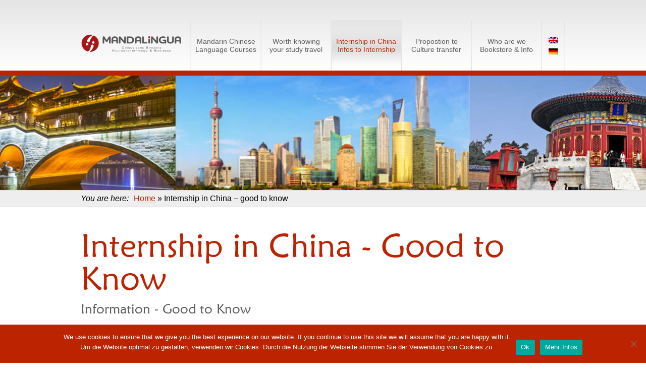

--- FILE ---
content_type: text/html; charset=UTF-8
request_url: https://mandalingua.com/en/good-to-know/
body_size: 10522
content:
<!doctype html>
<!-- paulirish.com/2008/conditional-stylesheets-vs-css-hacks-answer-neither/ -->
<!--[if lt IE 7]> <html class="no-js lt-ie9 lt-ie8 lt-ie7" lang="en-GB"> <![endif]-->
<!--[if IE 7]>    <html class="no-js lt-ie9 lt-ie8" lang="en-GB"> <![endif]-->
<!--[if IE 8]>    <html class="no-js lt-ie9" lang="en-GB"> <![endif]-->
<!-- Consider adding a manifest.appcache: h5bp.com/d/Offline -->
<!--[if gt IE 8]><!--> <html class="no-js" lang="en-GB"> <!--<![endif]-->
<head>
<meta charset="UTF-8" />
<!-- Always force latest IE rendering engine (even in intranet) & Chrome Frame -->
<meta http-equiv="X-UA-Compatible" content="IE=edge,chrome=1">
<title>All infos &amp; facts for your internship in China » Check out now</title>
<meta http-equiv="cleartype" content="on">
<meta name="HandheldFriendly" content="True">
<meta name="MobileOptimized" content="320">
<meta name="viewport" content="width=device-width, initial-scale=1">
<link rel="profile" href="http://gmpg.org/xfn/11" />
<link rel="pingback" href="https://mandalingua.com/xmlrpc.php" />
<link rel="icon" type="image/x-icon" href="https://mandalingua.com/wp-content/themes/mandalingua_/images/favicon.ico" />
<link rel="shortcut icon" type="image/x-icon" href="https://mandalingua.com/wp-content/themes/mandalingua_/images/favicon.ico" />
<meta name='robots' content='index, follow, max-image-preview:large, max-snippet:-1, max-video-preview:-1' />

	<!-- This site is optimized with the Yoast SEO plugin v26.7 - https://yoast.com/wordpress/plugins/seo/ -->
	<title>All infos &amp; facts for your internship in China » Check out now</title>
	<meta name="description" content="Why apply for an internship in China? How to get a visa in China ► Here you can find out all the best for your internship in China. ► Just click here!" />
	<link rel="canonical" href="https://mandalingua.com/en/good-to-know/" />
	<meta property="og:locale" content="en_GB" />
	<meta property="og:type" content="article" />
	<meta property="og:title" content="All infos &amp; facts for your internship in China » Check out now" />
	<meta property="og:description" content="Why apply for an internship in China? How to get a visa in China ► Here you can find out all the best for your internship in China. ► Just click here!" />
	<meta property="og:url" content="https://mandalingua.com/en/good-to-know/" />
	<meta property="og:site_name" content="MandaLingua" />
	<meta property="article:modified_time" content="2018-07-12T14:55:28+00:00" />
	<meta property="og:image" content="https://mandalingua.com/wp-content/uploads/china-cities-1.jpg" />
	<meta property="og:image:width" content="1800" />
	<meta property="og:image:height" content="270" />
	<meta property="og:image:type" content="image/jpeg" />
	<script type="application/ld+json" class="yoast-schema-graph">{"@context":"https://schema.org","@graph":[{"@type":"WebPage","@id":"https://mandalingua.com/en/good-to-know/","url":"https://mandalingua.com/en/good-to-know/","name":"All infos & facts for your internship in China » Check out now","isPartOf":{"@id":"https://mandalingua.com/en/#website"},"primaryImageOfPage":{"@id":"https://mandalingua.com/en/good-to-know/#primaryimage"},"image":{"@id":"https://mandalingua.com/en/good-to-know/#primaryimage"},"thumbnailUrl":"https://mandalingua.com/wp-content/uploads/china-cities-1.jpg","datePublished":"2018-04-13T04:22:30+00:00","dateModified":"2018-07-12T14:55:28+00:00","description":"Why apply for an internship in China? How to get a visa in China ► Here you can find out all the best for your internship in China. ► Just click here!","breadcrumb":{"@id":"https://mandalingua.com/en/good-to-know/#breadcrumb"},"inLanguage":"en-GB","potentialAction":[{"@type":"ReadAction","target":["https://mandalingua.com/en/good-to-know/"]}]},{"@type":"ImageObject","inLanguage":"en-GB","@id":"https://mandalingua.com/en/good-to-know/#primaryimage","url":"https://mandalingua.com/wp-content/uploads/china-cities-1.jpg","contentUrl":"https://mandalingua.com/wp-content/uploads/china-cities-1.jpg","width":1800,"height":270},{"@type":"BreadcrumbList","@id":"https://mandalingua.com/en/good-to-know/#breadcrumb","itemListElement":[{"@type":"ListItem","position":1,"name":"Home","item":"https://mandalingua.com/en/"},{"@type":"ListItem","position":2,"name":"Internship in China &#8211; good to know"}]},{"@type":"WebSite","@id":"https://mandalingua.com/en/#website","url":"https://mandalingua.com/en/","name":"MandaLingua","description":"Chinese Language School Shanghai","publisher":{"@id":"https://mandalingua.com/en/#organization"},"potentialAction":[{"@type":"SearchAction","target":{"@type":"EntryPoint","urlTemplate":"https://mandalingua.com/en/?s={search_term_string}"},"query-input":{"@type":"PropertyValueSpecification","valueRequired":true,"valueName":"search_term_string"}}],"inLanguage":"en-GB"},{"@type":"Organization","@id":"https://mandalingua.com/en/#organization","name":"Mandalingua (Inforce Group AG)","url":"https://mandalingua.com/en/","logo":{"@type":"ImageObject","inLanguage":"en-GB","@id":"https://mandalingua.com/en/#/schema/logo/image/","url":"https://mandalingua.com/wp-content/uploads/Mandalingua-normal-mit-Claim-jpeg.jpg","contentUrl":"https://mandalingua.com/wp-content/uploads/Mandalingua-normal-mit-Claim-jpeg.jpg","width":1370,"height":658,"caption":"Mandalingua (Inforce Group AG)"},"image":{"@id":"https://mandalingua.com/en/#/schema/logo/image/"}}]}</script>
	<!-- / Yoast SEO plugin. -->


<link rel="alternate" type="application/rss+xml" title="MandaLingua &raquo; Feed" href="https://mandalingua.com/en/feed/" />
<link rel="alternate" type="application/rss+xml" title="MandaLingua &raquo; Comments Feed" href="https://mandalingua.com/en/comments/feed/" />
<link rel="alternate" title="oEmbed (JSON)" type="application/json+oembed" href="https://mandalingua.com/en/wp-json/oembed/1.0/embed?url=https%3A%2F%2Fmandalingua.com%2Fen%2Fgood-to-know%2F" />
<link rel="alternate" title="oEmbed (XML)" type="text/xml+oembed" href="https://mandalingua.com/en/wp-json/oembed/1.0/embed?url=https%3A%2F%2Fmandalingua.com%2Fen%2Fgood-to-know%2F&#038;format=xml" />
<style id='wp-img-auto-sizes-contain-inline-css' type='text/css'>
img:is([sizes=auto i],[sizes^="auto," i]){contain-intrinsic-size:3000px 1500px}
/*# sourceURL=wp-img-auto-sizes-contain-inline-css */
</style>
<style id='classic-theme-styles-inline-css' type='text/css'>
/*! This file is auto-generated */
.wp-block-button__link{color:#fff;background-color:#32373c;border-radius:9999px;box-shadow:none;text-decoration:none;padding:calc(.667em + 2px) calc(1.333em + 2px);font-size:1.125em}.wp-block-file__button{background:#32373c;color:#fff;text-decoration:none}
/*# sourceURL=/wp-includes/css/classic-themes.min.css */
</style>
<link rel='stylesheet' id='wpo_min-header-0-css' href='https://mandalingua.com/wp-content/cache/wpo-minify/1764713217/assets/wpo-minify-header-108b49b3.min.css' type='text/css' media='all' />
<script type="text/javascript" src="https://mandalingua.com/wp-content/cache/wpo-minify/1764713217/assets/wpo-minify-header-388a27e8.min.js" id="wpo_min-header-0-js"></script>
<link rel="https://api.w.org/" href="https://mandalingua.com/en/wp-json/" /><link rel="alternate" title="JSON" type="application/json" href="https://mandalingua.com/en/wp-json/wp/v2/pages/19546" /><link rel="EditURI" type="application/rsd+xml" title="RSD" href="https://mandalingua.com/xmlrpc.php?rsd" />
<meta name="generator" content="WordPress 6.9" />
<link rel='shortlink' href='https://mandalingua.com/en/?p=19546' />
<meta name="generator" content="WPML ver:4.8.6 stt:1,3;" />
<!-- Google Tag Manager -->
<script>(function(w,d,s,l,i){w[l]=w[l]||[];w[l].push({'gtm.start':
new Date().getTime(),event:'gtm.js'});var f=d.getElementsByTagName(s)[0],
j=d.createElement(s),dl=l!='dataLayer'?'&l='+l:'';j.async=true;j.src=
'https://www.googletagmanager.com/gtm.js?id='+i+dl;f.parentNode.insertBefore(j,f);
})(window,document,'script','dataLayer','GTM-WLGKRFP');</script>
<!-- End Google Tag Manager -->0<script type="text/javascript">
//<![CDATA[ 
(function($){
	$(document).ready(function(){
		$('#colorselector').change(function(){
			$('.colors').hide();
			$('#' + $(this).val()).show();
		});
		$('#nav .selected').hover(
			function(){
				$(this).find('ul').show();
			},
			function(){
				$(this).find('ul').hide();
			}
		);
	});
})(jQuery);
//]]>
</script>
<script>
  (function(i,s,o,g,r,a,m){i['GoogleAnalyticsObject']=r;i[r]=i[r]||function(){
  (i[r].q=i[r].q||[]).push(arguments)},i[r].l=1*new Date();a=s.createElement(o),
  m=s.getElementsByTagName(o)[0];a.async=1;a.src=g;m.parentNode.insertBefore(a,m)
  })(window,document,'script','//www.google-analytics.com/analytics.js','ga');

  ga('create', 'UA-29160408-1', 'auto');
  ga('require', 'displayfeatures');
  ga('set', 'anonymizeIp', true);
  ga('send', 'pageview');

</script>
<script>
/**
* Function that tracks a click on an outbound link in Google Analytics.
* This function takes a valid URL string as an argument, and uses that URL string
* as the event label.
*/
var trackOutboundLink = function(url) {
   ga('send', 'event', 'outbound', 'click', url, {'hitCallback':
     function () {
     document.location = url;
     }
   });
}
</script>
<style id='global-styles-inline-css' type='text/css'>
:root{--wp--preset--aspect-ratio--square: 1;--wp--preset--aspect-ratio--4-3: 4/3;--wp--preset--aspect-ratio--3-4: 3/4;--wp--preset--aspect-ratio--3-2: 3/2;--wp--preset--aspect-ratio--2-3: 2/3;--wp--preset--aspect-ratio--16-9: 16/9;--wp--preset--aspect-ratio--9-16: 9/16;--wp--preset--color--black: #000000;--wp--preset--color--cyan-bluish-gray: #abb8c3;--wp--preset--color--white: #ffffff;--wp--preset--color--pale-pink: #f78da7;--wp--preset--color--vivid-red: #cf2e2e;--wp--preset--color--luminous-vivid-orange: #ff6900;--wp--preset--color--luminous-vivid-amber: #fcb900;--wp--preset--color--light-green-cyan: #7bdcb5;--wp--preset--color--vivid-green-cyan: #00d084;--wp--preset--color--pale-cyan-blue: #8ed1fc;--wp--preset--color--vivid-cyan-blue: #0693e3;--wp--preset--color--vivid-purple: #9b51e0;--wp--preset--gradient--vivid-cyan-blue-to-vivid-purple: linear-gradient(135deg,rgb(6,147,227) 0%,rgb(155,81,224) 100%);--wp--preset--gradient--light-green-cyan-to-vivid-green-cyan: linear-gradient(135deg,rgb(122,220,180) 0%,rgb(0,208,130) 100%);--wp--preset--gradient--luminous-vivid-amber-to-luminous-vivid-orange: linear-gradient(135deg,rgb(252,185,0) 0%,rgb(255,105,0) 100%);--wp--preset--gradient--luminous-vivid-orange-to-vivid-red: linear-gradient(135deg,rgb(255,105,0) 0%,rgb(207,46,46) 100%);--wp--preset--gradient--very-light-gray-to-cyan-bluish-gray: linear-gradient(135deg,rgb(238,238,238) 0%,rgb(169,184,195) 100%);--wp--preset--gradient--cool-to-warm-spectrum: linear-gradient(135deg,rgb(74,234,220) 0%,rgb(151,120,209) 20%,rgb(207,42,186) 40%,rgb(238,44,130) 60%,rgb(251,105,98) 80%,rgb(254,248,76) 100%);--wp--preset--gradient--blush-light-purple: linear-gradient(135deg,rgb(255,206,236) 0%,rgb(152,150,240) 100%);--wp--preset--gradient--blush-bordeaux: linear-gradient(135deg,rgb(254,205,165) 0%,rgb(254,45,45) 50%,rgb(107,0,62) 100%);--wp--preset--gradient--luminous-dusk: linear-gradient(135deg,rgb(255,203,112) 0%,rgb(199,81,192) 50%,rgb(65,88,208) 100%);--wp--preset--gradient--pale-ocean: linear-gradient(135deg,rgb(255,245,203) 0%,rgb(182,227,212) 50%,rgb(51,167,181) 100%);--wp--preset--gradient--electric-grass: linear-gradient(135deg,rgb(202,248,128) 0%,rgb(113,206,126) 100%);--wp--preset--gradient--midnight: linear-gradient(135deg,rgb(2,3,129) 0%,rgb(40,116,252) 100%);--wp--preset--font-size--small: 13px;--wp--preset--font-size--medium: 20px;--wp--preset--font-size--large: 36px;--wp--preset--font-size--x-large: 42px;--wp--preset--spacing--20: 0.44rem;--wp--preset--spacing--30: 0.67rem;--wp--preset--spacing--40: 1rem;--wp--preset--spacing--50: 1.5rem;--wp--preset--spacing--60: 2.25rem;--wp--preset--spacing--70: 3.38rem;--wp--preset--spacing--80: 5.06rem;--wp--preset--shadow--natural: 6px 6px 9px rgba(0, 0, 0, 0.2);--wp--preset--shadow--deep: 12px 12px 50px rgba(0, 0, 0, 0.4);--wp--preset--shadow--sharp: 6px 6px 0px rgba(0, 0, 0, 0.2);--wp--preset--shadow--outlined: 6px 6px 0px -3px rgb(255, 255, 255), 6px 6px rgb(0, 0, 0);--wp--preset--shadow--crisp: 6px 6px 0px rgb(0, 0, 0);}:where(.is-layout-flex){gap: 0.5em;}:where(.is-layout-grid){gap: 0.5em;}body .is-layout-flex{display: flex;}.is-layout-flex{flex-wrap: wrap;align-items: center;}.is-layout-flex > :is(*, div){margin: 0;}body .is-layout-grid{display: grid;}.is-layout-grid > :is(*, div){margin: 0;}:where(.wp-block-columns.is-layout-flex){gap: 2em;}:where(.wp-block-columns.is-layout-grid){gap: 2em;}:where(.wp-block-post-template.is-layout-flex){gap: 1.25em;}:where(.wp-block-post-template.is-layout-grid){gap: 1.25em;}.has-black-color{color: var(--wp--preset--color--black) !important;}.has-cyan-bluish-gray-color{color: var(--wp--preset--color--cyan-bluish-gray) !important;}.has-white-color{color: var(--wp--preset--color--white) !important;}.has-pale-pink-color{color: var(--wp--preset--color--pale-pink) !important;}.has-vivid-red-color{color: var(--wp--preset--color--vivid-red) !important;}.has-luminous-vivid-orange-color{color: var(--wp--preset--color--luminous-vivid-orange) !important;}.has-luminous-vivid-amber-color{color: var(--wp--preset--color--luminous-vivid-amber) !important;}.has-light-green-cyan-color{color: var(--wp--preset--color--light-green-cyan) !important;}.has-vivid-green-cyan-color{color: var(--wp--preset--color--vivid-green-cyan) !important;}.has-pale-cyan-blue-color{color: var(--wp--preset--color--pale-cyan-blue) !important;}.has-vivid-cyan-blue-color{color: var(--wp--preset--color--vivid-cyan-blue) !important;}.has-vivid-purple-color{color: var(--wp--preset--color--vivid-purple) !important;}.has-black-background-color{background-color: var(--wp--preset--color--black) !important;}.has-cyan-bluish-gray-background-color{background-color: var(--wp--preset--color--cyan-bluish-gray) !important;}.has-white-background-color{background-color: var(--wp--preset--color--white) !important;}.has-pale-pink-background-color{background-color: var(--wp--preset--color--pale-pink) !important;}.has-vivid-red-background-color{background-color: var(--wp--preset--color--vivid-red) !important;}.has-luminous-vivid-orange-background-color{background-color: var(--wp--preset--color--luminous-vivid-orange) !important;}.has-luminous-vivid-amber-background-color{background-color: var(--wp--preset--color--luminous-vivid-amber) !important;}.has-light-green-cyan-background-color{background-color: var(--wp--preset--color--light-green-cyan) !important;}.has-vivid-green-cyan-background-color{background-color: var(--wp--preset--color--vivid-green-cyan) !important;}.has-pale-cyan-blue-background-color{background-color: var(--wp--preset--color--pale-cyan-blue) !important;}.has-vivid-cyan-blue-background-color{background-color: var(--wp--preset--color--vivid-cyan-blue) !important;}.has-vivid-purple-background-color{background-color: var(--wp--preset--color--vivid-purple) !important;}.has-black-border-color{border-color: var(--wp--preset--color--black) !important;}.has-cyan-bluish-gray-border-color{border-color: var(--wp--preset--color--cyan-bluish-gray) !important;}.has-white-border-color{border-color: var(--wp--preset--color--white) !important;}.has-pale-pink-border-color{border-color: var(--wp--preset--color--pale-pink) !important;}.has-vivid-red-border-color{border-color: var(--wp--preset--color--vivid-red) !important;}.has-luminous-vivid-orange-border-color{border-color: var(--wp--preset--color--luminous-vivid-orange) !important;}.has-luminous-vivid-amber-border-color{border-color: var(--wp--preset--color--luminous-vivid-amber) !important;}.has-light-green-cyan-border-color{border-color: var(--wp--preset--color--light-green-cyan) !important;}.has-vivid-green-cyan-border-color{border-color: var(--wp--preset--color--vivid-green-cyan) !important;}.has-pale-cyan-blue-border-color{border-color: var(--wp--preset--color--pale-cyan-blue) !important;}.has-vivid-cyan-blue-border-color{border-color: var(--wp--preset--color--vivid-cyan-blue) !important;}.has-vivid-purple-border-color{border-color: var(--wp--preset--color--vivid-purple) !important;}.has-vivid-cyan-blue-to-vivid-purple-gradient-background{background: var(--wp--preset--gradient--vivid-cyan-blue-to-vivid-purple) !important;}.has-light-green-cyan-to-vivid-green-cyan-gradient-background{background: var(--wp--preset--gradient--light-green-cyan-to-vivid-green-cyan) !important;}.has-luminous-vivid-amber-to-luminous-vivid-orange-gradient-background{background: var(--wp--preset--gradient--luminous-vivid-amber-to-luminous-vivid-orange) !important;}.has-luminous-vivid-orange-to-vivid-red-gradient-background{background: var(--wp--preset--gradient--luminous-vivid-orange-to-vivid-red) !important;}.has-very-light-gray-to-cyan-bluish-gray-gradient-background{background: var(--wp--preset--gradient--very-light-gray-to-cyan-bluish-gray) !important;}.has-cool-to-warm-spectrum-gradient-background{background: var(--wp--preset--gradient--cool-to-warm-spectrum) !important;}.has-blush-light-purple-gradient-background{background: var(--wp--preset--gradient--blush-light-purple) !important;}.has-blush-bordeaux-gradient-background{background: var(--wp--preset--gradient--blush-bordeaux) !important;}.has-luminous-dusk-gradient-background{background: var(--wp--preset--gradient--luminous-dusk) !important;}.has-pale-ocean-gradient-background{background: var(--wp--preset--gradient--pale-ocean) !important;}.has-electric-grass-gradient-background{background: var(--wp--preset--gradient--electric-grass) !important;}.has-midnight-gradient-background{background: var(--wp--preset--gradient--midnight) !important;}.has-small-font-size{font-size: var(--wp--preset--font-size--small) !important;}.has-medium-font-size{font-size: var(--wp--preset--font-size--medium) !important;}.has-large-font-size{font-size: var(--wp--preset--font-size--large) !important;}.has-x-large-font-size{font-size: var(--wp--preset--font-size--x-large) !important;}
/*# sourceURL=global-styles-inline-css */
</style>
</head>

<body class="wp-singular page-template-default page page-id-19546 page-parent wp-theme-mandalingua_ cookies-not-set en">
<!-- Google Tag Manager (noscript) -->
<noscript><iframe src=https://www.googletagmanager.com/ns.html?id=GTM-WLGKRFP
height="0" width="0" style="display:none;visibility:hidden"></iframe></noscript>
<!-- End Google Tag Manager (noscript) --><div id="wrapper" class="hfeed site">

	<div class="visuallyhidden skip-link"><a href="#primary" title="Skip to main content">Skip to main content</a></div>

	<div id="headercontainer">
		 
		<div id="header">
            <a href="https://mandalingua.com/en/" class="logo">
                <img src="https://mandalingua.com/wp-content/themes/mandalingua_/images/logo.png" alt="MandaLingua" />
            </a>
			<div id="mobile-language">
				<ul><li><img src="https://mandalingua.com/wp-content/plugins/sitepress-multilingual-cms/res/flags/en.png" height="12" alt="en" width="18" /></li><li><a href="https://mandalingua.com/de/gut-zu-wissen/"><img src="https://mandalingua.com/wp-content/plugins/sitepress-multilingual-cms/res/flags/de.png" height="12" alt="de" width="18" /></a></li></ul>			</div>
			<nav class="navbar mainnavi" role="navigation">
				<a class="menu-toggle" href="javascript:void(0);"></a>
				<div class="assistive-text skip-link"><a href="#content" title="Skip to content">Skip to content</a></div>
				<ul class="nav pull-right">
                    <li class="dropdown subnavi "><a href="">Mandarin Chinese Language Courses</a><div class="dropdown-menu"><ul class="subnavigation w"><li><a href="https://mandalingua.com/en/language-course-china-taiwan/"><span class="sntitel">Language Courses</span></a><ul class="subsubnavigation"><li class=""><a href="https://mandalingua.com/en/language-course-china-taiwan/language-schools-shanghai/">Language Schools in Shanghai</a></li><li class=""><a href="https://mandalingua.com/en/language-course-china-taiwan/language-schools-beijing/">Language Schools in Beijing</a></li><li class=""><a href="https://mandalingua.com/en/language-course-china-taiwan/language-schools-guilin-yangshuo/">Language Schools in Guilin</a></li><li class=""><a href="https://mandalingua.com/en/language-course-china-taiwan/language-schools-taipei/">Language Schools in Taipei</a></li></ul></li><li><a href="#"><span class="sntitel">Language Courses</span></a><ul class="subsubnavigation"><li class=""><a href="https://mandalingua.com/en/language-course-china-taiwan/language-schools-shanghai/chinese-courses/">Language courses in Shanghai</a></li><li class=""><a href="https://mandalingua.com/en/language-course-china-taiwan/language-schools-beijing/chinese-courses/">Language Courses in Beijing</a></li><li class=""><a href="https://mandalingua.com/en/language-course-china-taiwan/language-schools-guilin-yangshuo/chinese-courses/">Language Course in Guilin</a></li><li class=""><a href="https://mandalingua.com/en/language-course-china-taiwan/language-schools-taipei/chinese-courses/">Language Courses in Taipei</a></li><li class=""><a href="https://mandalingua.com/en/chinese-language-courses/language-course-zurich/">Language Course in Zurich</a></li></ul></li><li><a href="https://mandalingua.com/en/skype-online-chinese-course/"><span class="sntitel">Online Course</span></a><ul class="subsubnavigation"><li class=""><a href="https://mandalingua.com/en/skype-online-chinese-course/skype-basic-course-one/">Skype Chinese Course ONE</a></li><li class=""><a href="https://mandalingua.com/en/skype-online-chinese-course/skype-basic-course-two/">Skype Chinese Course TWO</a></li><li class=""><a href="https://mandalingua.com/en/skype-online-chinese-course/skype-basic-course-three/">Skype Chinese Course THREE</a></li><li class=""><a href="https://mandalingua.com/en/skype-online-chinese-course/hsk-preparation/">HSK Preparation</a></li></ul></li><li><a href="https://mandalingua.com/en/summer-camp-china/"><span class="sntitel">Summer Camp in China</span></a><ul class="subsubnavigation"><li class=""><a href="https://mandalingua.com/en/summer-camp-china/summer-camps-china/">The Summer Camps in China</a></li><li class=""><a href="https://mandalingua.com/en/summer-camp-china/classes-and-activities/">Classes and Activities</a></li><li class=""><a href="https://mandalingua.com/en/summer-camp-china/for-the-parents/">Infos for the parents</a></li><li class=""><a href="https://mandalingua.com/en/summer-camp-china/prices-services/">Prices and Services</a></li></ul></li></ul></div></li><li class="dropdown subnavi "><a href="">Worth knowing<br />your study travel</a><div class="dropdown-menu"><ul class="subnavigation w"><li><a href="https://mandalingua.com/en/language-study-travel-china/"><span class="sntitel">Study Travel to China</span></a><ul class="subsubnavigation"><li class=""><a href="https://mandalingua.com/en/language-study-travel-china/travel-arrangements/">Travel arrangements</a></li><li class=""><a href="https://mandalingua.com/en/language-study-travel-china/travel-tips-china/">Travel Tips for China</a></li><li class=""><a href="https://mandalingua.com/en/language-study-travel-china/stay-china/">Stay in China</a></li><li class=""><a href="https://mandalingua.com/en/language-study-travel-china/visa-china/">Visa for China</a></li></ul></li><li><a href="https://mandalingua.com/en/language-study-travel-to-taiwan/"><span class="sntitel">Study travel to Taiwan</span></a><ul class="subsubnavigation"><li class=""><a href="https://mandalingua.com/en/language-study-travel-to-taiwan/travel-arrangements/">Travel arrangements</a></li><li class=""><a href="https://mandalingua.com/en/language-study-travel-to-taiwan/travel-tips/">Travel tips in Taiwan</a></li><li class=""><a href="https://mandalingua.com/en/language-study-travel-to-taiwan/stay-taiwan/">Stay in Taiwan</a></li><li class=""><a href="https://mandalingua.com/en/language-study-travel-to-taiwan/visa-taiwan/">Visa for Taiwan</a></li></ul></li><li><span class="sntitel-nolink">Infos China & Taiwan</span><ul class="subsubnavigation"><li class=""><a href="https://mandalingua.com/en/china-guide/live-in-china/">Hotspots in China</a></li><li class=""><a href="https://mandalingua.com/en/china-guide/cities-and-hotspots-in-taiwan/">Hotspots in Taiwan</a></li><li class=""><a href="https://mandalingua.com/en/china-guide/chinese-culture/highlights/">Highlights Chinese Culture</a></li><li class=""><a href="https://mandalingua.com/en/china-guide/chinese-culture/chinese-festivals/">Chinese & Taiwan Festivals</a></li></ul></li><li><a href="https://mandalingua.com/en/china-guide/the-chinese-language/"><span class="sntitel">The Chinese Language</span></a><ul class="subsubnavigation"><li class=""><a href="https://mandalingua.com/en/china-guide/the-chinese-language/the-chinese-language-2/">The Chinese Language</a></li><li class=""><a href="https://mandalingua.com/en/china-guide/the-chinese-language/why-study-mandarin-chinese/">Why study Mandarin Chinese</a></li><li class=""><a href="https://mandalingua.com/en/china-guide/the-chinese-language/learning-tips/">Tips for Effective Learning</a></li></ul></li></ul></div></li><li class="dropdown subnavi active"><a href="">Internship in China<br />Infos to Internship</a><div class="dropdown-menu"><ul class="subnavigation w"><li><a href="https://mandalingua.com/en/internship-china/"><span class="sntitel">Internship in China</span></a><ul class="subsubnavigation"><li class=""><a href="https://mandalingua.com/en/internship-china/internship-shanghai/">Internship in Shanghai</a></li><li class=""><a href="https://mandalingua.com/en/internship-china/internship-beijing/">Internship in Beijing</a></li><li class=""><a href="https://mandalingua.com/en/internship-china/internship-hangzhou/">Internship in Hangzhou</a></li><li class=""><a href="https://mandalingua.com/en/internship-china/internship-chengdu/">Internship in Chengdu</a></li><li class=""><a href="https://mandalingua.com/en/internship-china/internship-guangzhou/">Internship in Guangzhou</a></li></ul></li><li><a href="https://mandalingua.com/en/infos-internship-china/"><span class="sntitel">Infos about Internship</span></a><ul class="subsubnavigation"><li class=""><a href="https://mandalingua.com/en/infos-internship-china/general-information/">General Information</a></li><li class=""><a href="https://mandalingua.com/en/infos-internship-china/internship-positions/">Internship positions in China</a></li><li class=""><a href="https://mandalingua.com/en/infos-internship-china/placement-process/">The placement process</a></li></ul></li><li><a href="https://mandalingua.com/en/good-to-know/"><span class="sntitel">Good to know</span></a><ul class="subsubnavigation"><li class=""><a href="https://mandalingua.com/en/good-to-know/why-internship-china/">Why doing an Internship</a></li><li class=""><a href="https://mandalingua.com/en/good-to-know/student-x2-visa-internship-china/">Visa Internship in China</a></li><li class=""><a href="https://mandalingua.com/en/good-to-know/facts-and-figures/">Facts &#038; Figures</a></li></ul></li></ul></div></li><li class="dropdown subnavi "><a href="">Propostion to<br>Culture transfer</a><div class="dropdown-menu"><ul class="subnavigation w"><li><a href="https://mandalingua.com/en/culture-tranfser-china-proposition/"><span class="sntitel">Culture tranfser China</span></a><ul class="subsubnavigation"><li class=""><a href="https://mandalingua.com/en/culture-tranfser-china-proposition/companies/">Proposition for companies</a></li><li class=""><a href="https://mandalingua.com/en/culture-tranfser-china-proposition/universities/">Proposition for universities</a></li><li class=""><a href="https://mandalingua.com/en/culture-tranfser-china-proposition/colleges/">Proposition for colleges</a></li><li class=""><a href="https://mandalingua.com/en/culture-tranfser-china-proposition/individuals/">Proposition for Individuals</a></li></ul></li><li><a href="https://mandalingua.com/en/china-competence/"><span class="sntitel">Our Competence</span></a><ul class="subsubnavigation"><li class=""><a href="https://mandalingua.com/en/china-competence/our-china-know-how/">Our China know-know</a></li><li class=""><a href="https://mandalingua.com/en/china-competence/specialization/">Our Specialization</a></li></ul></li><li><a href="https://mandalingua.com/en/culture-transfer-china-business/"><span class="sntitel">China Business</span></a><ul class="subsubnavigation"><li class=""><a href="https://mandalingua.com/en/culture-transfer-china-business/expat-in-china/">Expat in China</a></li><li class=""><a href="https://mandalingua.com/en/culture-transfer-china-business/working-in-china/">Working in China</a></li><li class=""><a href="https://mandalingua.com/en/culture-transfer-china-business/business-etiquette-china/">Business Etiquette in China</a></li></ul></li><li><a href="https://mandalingua.com/en/culture-transfer-china-living/"><span class="sntitel">China Living</span></a><ul class="subsubnavigation"><li class=""><a href="https://mandalingua.com/en/culture-transfer-china-living/traveling-in-china/">Traveling in China</a></li><li class=""><a href="https://mandalingua.com/en/culture-transfer-china-living/living-china/">Living in China</a></li><li class=""><a href="https://mandalingua.com/en/culture-transfer-china-living/chinas-habits/">China's Habits</a></li></ul></li></ul></div></li><li class="dropdown subnavi "><a href="">Who are we<br />Bookstore & Info</a><div class="dropdown-menu"><ul class="subnavigation w"><li><a href="https://mandalingua.com/en/who-we-are/"><span class="sntitel">Who We Are</span></a><ul class="subsubnavigation"><li class=""><a href="https://mandalingua.com/en/who-we-are/yesterday-today/">About us, yesterday and today</a></li><li class=""><a href="https://mandalingua.com/en/who-we-are/why-with-us/">Why With Us</a></li><li class=""><a href="https://mandalingua.com/en/who-we-are/meet-the-team/">Our Team</a></li></ul></li><li><a href="https://mandalingua.com/en/mandarin-chinese-textbooks/"><span class="sntitel">Our Chinese Textbooks</span></a><ul class="subsubnavigation"><li class=""><a href="https://mandalingua.com/en/mandarin-chinese-textbooks/practical-chinese-a1/">Practical Chinese A1</a></li><li class=""><a href="https://mandalingua.com/en/mandarin-chinese-textbooks/practical-chinese-a2/">Practical Chinese A2</a></li><li class=""><a href="https://mandalingua.com/en/mandarin-chinese-textbooks/practical-chinese-b1/">Practical Chinese B1</a></li></ul></li><li><a href="https://mandalingua.com/en/contact-us/"><span class="sntitel">Contact us</span></a><ul class="subsubnavigation"><li class=""><a href="https://mandalingua.com/en/contact-us/language-travel/">Contact Language Travel</a></li><li class=""><a href="https://mandalingua.com/en/contact-us/online-language-course/">Contact Online Course</a></li><li class=""><a href="https://mandalingua.com/en/contact-us/culture-transfer-china/">Contact Culture Transfer</a></li><li class=""><a href="https://mandalingua.com/en/contact-us/internship-china/">Contact Internship China</a></li></ul></li><li><a href="https://mandalingua.com/en/participiants-students-testimonial/"><span class="sntitel">Students rate</span></a><ul class="subsubnavigation"><li class=""><a href="https://mandalingua.com/en/participiants-students-testimonial/rate-your-language-travel/">Rate your language travel</a></li><li class=""><a href="https://mandalingua.com/en/participiants-students-testimonial/rate-your-online-course/">Rate your Online Course</a></li><li class=""><a href="https://mandalingua.com/en/participiants-students-testimonial/rate-our-culture-transfer/">Rate our culture transfer</a></li><li class=""><a href="https://mandalingua.com/en/participiants-students-testimonial/rate-your-internship-in-china/">Rate your Internship in China</a></li></ul></li></ul></div></li><li id="lang-main-menu"><ul><li><img src="https://mandalingua.com/wp-content/plugins/sitepress-multilingual-cms/res/flags/en.png" height="12" alt="en" width="18" /></li><li><a href="https://mandalingua.com/de/gut-zu-wissen/"><img src="https://mandalingua.com/wp-content/plugins/sitepress-multilingual-cms/res/flags/de.png" height="12" alt="de" width="18" /></a></li></ul></li>                </ul>
			</nav> <!-- /.site-navigation.main-navigation -->
		</div>
        <div id="header-quickmenu">
            <ul id="nav" >
				<li class="selected">
					<ul>
						<li id="menu-item-417" class="menu-item menu-item-type-custom menu-item-object-custom menu-item-417"><a target="_blank" href="http://mandalingua.us5.list-manage.com/subscribe?u=6b2fe7f854be374141a873333&#038;id=8bb0831ead"><i class="fa fa-envelope-o"></i> Newsletter Sign up</a></li>
<li id="menu-item-416" class="menu-item menu-item-type-custom menu-item-object-custom menu-item-416"><a href="https://mandalingua.com/en/about-us/contact/"><i class="fa fa-envelope"></i> Send us an email</a></li>
<li id="menu-item-419" class="menu-item menu-item-type-custom menu-item-object-custom menu-item-419"><a href="tel:+86%2021%205307-8161"><i class="fa fa-phone"></i> Call us +86 21 5307-8161</a></li>
					</ul>
					<a href="" id="hq-tab">Get in touch <i class="fa fa-chevron-down"></i></a>
				</li>
			</ul>       
        </div>
	</div> <!-- /#headercontainer -->
	<script type="text/javascript">
	//menu
	(function($){
		var w_width = $(window).width();
		$(".mainnavi").on("mouseenter mouseleave",".nav>li",function(event){
			if (w_width > 960) {
				if (event.type==="mouseenter"){
					$(this).find(".dropdown-menu").stop().animate({opacity:1},200);
					$(this).addClass("mouseover");
				} else{
					$(this).find(".dropdown-menu").stop().animate({opacity:0},200,function(){
						$(this).parent().removeClass("mouseover");
					});
				}
			}
		});

		$('.navbar .menu-toggle').on('click', function(){
			$('.navbar').toggleClass('active');
			return false;
		});
		$(".mainnavi").on("click",".dropdown > a",function(event){
			if (w_width <= 960) {
				$(this).parent('.dropdown').toggleClass('expand').siblings().removeClass('expand');
				return false;
			}
		});
		$('#mobile-language li > img').on('click', function(){
			$('#mobile-language').toggleClass('active');
		});
	})(jQuery);
		
	</script>
	<div id="featured-image" style="background-image:url(https://mandalingua.com/wp-content/uploads/china-cities-1.jpg)"></div>
	<div id="breadcrumbs"><p><span class="current-place">You are here:</span><span><span><a href="https://mandalingua.com/en/">Home</a></span> » <span class="breadcrumb_last" aria-current="page">Internship in China &#8211; good to know</span></span></p></div>
	<div id="maincontentcontainer">
	
	<div class="site-content row" role="main">
		<div class="col grid_12_of_12">
			<header class="entry-header">
				<h1>Internship in China - Good to Know </h1>
				<h2>Information - Good to Know</h2>
			</header>
		</div>
	</div>

	
		<div id="primary" class="site-content row" role="main">

				
				<div class="listenmodul"><div class="col grid_6_of_12"><img width="460" height="230" src="https://mandalingua.com/wp-content/uploads/warum-praktikum.jpg" class="attachment-picturegallery size-picturegallery" alt="" decoding="async" fetchpriority="high" srcset="https://mandalingua.com/wp-content/uploads/warum-praktikum.jpg 460w, https://mandalingua.com/wp-content/uploads/warum-praktikum-300x150.jpg 300w" sizes="(max-width: 460px) 100vw, 460px" /></div><div class="col grid_6_of_12"><h3><a href="https://mandalingua.com/en/good-to-know/why-internship-china/">Why do an Internship in China?</a></h3><p>Why should you do an internship abroad in China? What does an internship in China bring you and why you can stand out from the crowd. Find out more on our pages to make the right choice for your career.</p>
<p><a href="https://mandalingua.com/en/good-to-know/why-internship-china/" class="more-link">Read more</a></p></div></div>	
					
				<div class="listenmodul"><div class="col grid_6_of_12"><img width="460" height="230" src="https://mandalingua.com/wp-content/uploads/China-Visa-X2.jpg" class="attachment-picturegallery size-picturegallery" alt="" decoding="async" srcset="https://mandalingua.com/wp-content/uploads/China-Visa-X2.jpg 460w, https://mandalingua.com/wp-content/uploads/China-Visa-X2-300x150.jpg 300w" sizes="(max-width: 460px) 100vw, 460px" /></div><div class="col grid_6_of_12"><h3><a href="https://mandalingua.com/en/good-to-know/student-x2-visa-internship-china/">Student X2 Visa Internship China</a></h3><p>Which visa do you need for your internship in China? We will show you two possible variations on how to obtain your visa for your internship. Should something be unclear, we are happy to answer your questions.</p>
<p><a href="https://mandalingua.com/en/good-to-know/student-x2-visa-internship-china/" class="more-link">Read more</a></p></div></div>	
					
				<div class="listenmodul"><div class="col grid_6_of_12"><img width="460" height="230" src="https://mandalingua.com/wp-content/uploads/key-facts.jpg" class="attachment-picturegallery size-picturegallery" alt="" decoding="async" srcset="https://mandalingua.com/wp-content/uploads/key-facts.jpg 460w, https://mandalingua.com/wp-content/uploads/key-facts-300x150.jpg 300w" sizes="(max-width: 460px) 100vw, 460px" /></div><div class="col grid_6_of_12"><h3><a href="https://mandalingua.com/en/good-to-know/facts-and-figures/">Facts & Figures</a></h3><p>With a few points, we show you the key points of an internship. Would you like to be convinced even more? Then give us a call. We are happy to answer your questions.</p>
<p><a href="https://mandalingua.com/en/good-to-know/facts-and-figures/" class="more-link">Read more</a></p></div></div>	
							
			
		</div> <!-- /#primary.site-content.row -->

	

	</div> <!-- /#maincontentcontainer -->

	<footer class="fuss test test2" data-template="/home/inforceg/public_html/mandalingua/wp-content/themes/mandalingua_/page.php">
		<div class="w">
			<div class="fusszeile kontaktzeile">
				<section class="kontaktblock">
					<i class="fa fa-comments fa-5x"></i>
					<h3>We are here for you</h3>
					<p>... for inquiries, offers or consulting<br />
We will answer within 12 hour</p>
					<a href="https://mandalingua.com/en/contact-us/general/" class="btn btn-large"><i class="fa fa-envelope"></i> Contact us</a>
				</section>
				<section class="adrblock">
					<h3>MandaLingua - Competence Centre <br />
for Chinese Language, Culture &amp; Business</h3>
					<p>Stettbachstrasse 6<br />
8600 Dübendorf (by Zürich)<br />
Switzerland</p>
					<p>					<i class="fa fa-phone-square fa-fw"></i> Switzerland: 044 801 90 95															<br /><i class="fa fa-phone-square fa-fw"></i> International: +41 44 801 90 95															
					</p>
				</section>
			</div>
							<div class="fusszeile row three-footer-columns">
				<div class="col grid_4_of_12"><h3>Courses in China & Taiwan</h3><p>You will find language courses in China & Taiwan. We know each language school personally and can thereby professionally advise you our experience as a former language school. Our advice is free for you.</p></div><div class="col grid_4_of_12"><h3>Culture transfer China</h3><p>Through our years of experience in China, we offer expats preparatory courses for the stay in China. Furthermore, we offer specialist lectures and seminars for technical colleges and universities.</p></div><div class="col grid_4_of_12"><h3>Internship in China</h3><p>For Young Professional it is always a huge chance to complete an internship abroad. For this, we have to offer selected internships in China. Let us advise you and start your career now.</p></div>				</div>
			 
			<div class="fusszeile row">
				<div class="col grid_4_of_12">
				<h5>Social Media</h5>
				<ul class="footer-socials">
					<li><a href="https://www.facebook.com/mandalingua/?ref=bookmarks" class="icn-fb" target="_blank"><i class="fa fa-facebook-square fa-3x"></i>Like us on Facebook</a></li>
					<li class="email"><a href="http://mandalingua.us5.list-manage.com/subscribe?u=6b2fe7f854be374141a873333&amp;id=8bb0831ead" target="_blank"><i class="fa fa-envelope fa-3x"></i>Get our Newsletter</a></li>
				</ul>
				</div>
				<div class="col grid_4_of_12"><h5>Inforce-Group Ltd.</h5><p>MandaLingua is a brand of<br>the<a href="https://www.inforce-group.com" target="_blank" rel="noopener"> Inforce Group Ltd.</br> </p><ul class="partner-logos"></ul></div>				
				<div class="col grid_4_of_12">
					<h5>Legal</h5>
<a href="https://mandalingua.com/en/legal/eu-data-protection-gdpr/"   target="_blank" rel="noopener">EU Data Protection</a></br>
<a href="https://mandalingua.com/en/legal/site-notice/"  target="_blank" rel="noopener">Site Notice</a></br>
<a href="https://mandalingua.com/en/legal/terms-and-conditions/"  target="_blank" rel="noopener">Terms & Conditions</a></br>
				</div>

			</div>

			<div class="fusszeile crzeile" role="contentinfo">
				<ul>
					<li>&copy; 2011-2026 Mandalingua</li>
					<li id="menu-item-14458" class="menu-item menu-item-type-custom menu-item-object-custom menu-item-14458"><a>Competence Centre for Chinese Language, Culture &#038; Business</a></li>
				</ul>
			</div>
		</div>
	</footer>
</div> <!-- /.#wrapper.hfeed.site -->

<script type="speculationrules">
{"prefetch":[{"source":"document","where":{"and":[{"href_matches":"/en/*"},{"not":{"href_matches":["/wp-*.php","/wp-admin/*","/wp-content/uploads/*","/wp-content/*","/wp-content/plugins/*","/wp-content/themes/mandalingua_/*","/en/*\\?(.+)"]}},{"not":{"selector_matches":"a[rel~=\"nofollow\"]"}},{"not":{"selector_matches":".no-prefetch, .no-prefetch a"}}]},"eagerness":"conservative"}]}
</script>
<script type="text/javascript">
document.addEventListener( 'wpcf7mailsent', function( event ) {
    //EN
	if ( '6521' == event.detail.contactFormId ) {
        location = 'https://www.mandalingua.com/en/agents-booking-form-feedback';
    }
	else if ( '20885' == event.detail.contactFormId ) {
        location = 'https://www.mandalingua.com/en/contact-feedback/';
    }
	else if ( '4637' == event.detail.contactFormId ) {
        location = 'https://www.mandalingua.com/en/contact-feedback/';
    }
	else if ( '20890' == event.detail.contactFormId ) {
        location = 'https://www.mandalingua.com/en/contact-feedback/';
    }
	else if ( '21186' == event.detail.contactFormId ) {
        location = 'https://www.mandalingua.com/en/contact-feedback/';
    }
	else if ( '20917' == event.detail.contactFormId ) {
        location = 'https://www.mandalingua.com/en/contact-feedback/';
    }
	else if ( '303' == event.detail.contactFormId ) {
        location = 'https://www.mandalingua.com/en/register-feedback/';
    }
	else if ( '6643' == event.detail.contactFormId ) {
        location = 'https://www.mandalingua.com/en/book-trial-lesson-feedback/';
    }
	else if ( '22690' == event.detail.contactFormId ) {
        location = 'https://www.mandalingua.com/en/testimonial-confirmation/';
    }
	else if ( '22695' == event.detail.contactFormId ) {
        location = 'https://www.mandalingua.com/en/testimonial-confirmation/';
    }
	else if ( '22117' == event.detail.contactFormId ) {
        location = 'https://www.mandalingua.com/en/testimonial-confirmation/';
    }
	else if ( '22694' == event.detail.contactFormId ) {
        location = 'https://www.mandalingua.com/en/testimonial-confirmation/';
    }
	//DE
	else if ( '22476' == event.detail.contactFormId ) {
        location = 'https://www.mandalingua.com/de/bewertung-feedback/';
    }
	else if ( '22457' == event.detail.contactFormId ) {
        location = 'https://www.mandalingua.com/de/bewertung-feedback/';
    }
	else if ( '22464' == event.detail.contactFormId ) {
        location = 'https://www.mandalingua.com/de/bewertung-feedback/';
    }
	else if ( '20967' == event.detail.contactFormId ) {
        location = 'https://www.mandalingua.com/de/bewertung-feedback/';
    }
	else if ( '8911' == event.detail.contactFormId ) {
        location = 'https://www.mandalingua.com/de/kontakt-feedback/';
    }
	else if ( '20879' == event.detail.contactFormId ) {
        location = 'https://www.mandalingua.com/de/kontakt-feedback/';
    }
	else if ( '20891' == event.detail.contactFormId ) {
        location = 'https://www.mandalingua.com/de/kontakt-feedback/';
    }
	else if ( '8912' == event.detail.contactFormId ) {
        location = 'https://www.mandalingua.com/de/anmelden-teilnehmer-feedback/';
    }
	else if ( '20946' == event.detail.contactFormId ) {
        location = 'https://www.mandalingua.com/de/kontakt-feedback/';
    }
	else if ( '20912' == event.detail.contactFormId ) {
        location = 'https://www.mandalingua.com/de/kontakt-feedback/';
    }
	else if ( '9313' == event.detail.contactFormId ) {
        location = 'https://www.mandalingua.com/de/probestunde-buchen-feedback/';
    }
}, false );
</script>
<script type="text/javascript" src="https://mandalingua.com/wp-content/cache/wpo-minify/1764713217/assets/wpo-minify-footer-714b0d16.min.js" id="wpo_min-footer-0-js"></script>
<script type="text/javascript" src="https://mandalingua.com/wp-content/cache/wpo-minify/1764713217/assets/wpo-minify-footer-b65d2119.min.js" id="wpo_min-footer-1-js"></script>

		<!-- Cookie Notice plugin v2.5.11 by Hu-manity.co https://hu-manity.co/ -->
		<div id="cookie-notice" role="dialog" class="cookie-notice-hidden cookie-revoke-hidden cn-position-bottom" aria-label="Cookie Notice" style="background-color: rgba(188,36,1,1);"><div class="cookie-notice-container" style="color: #fff"><span id="cn-notice-text" class="cn-text-container">We use cookies to ensure that we give you the best experience on our website. If you continue to use this site we will assume that you are happy with it. </br>
Um die Website optimal zu gestalten, verwenden wir Cookies. Durch die Nutzung der Webseite stimmen Sie der Verwendung von Cookies zu.</span><span id="cn-notice-buttons" class="cn-buttons-container"><button id="cn-accept-cookie" data-cookie-set="accept" class="cn-set-cookie cn-button" aria-label="Ok" style="background-color: #00a99d">Ok</button><button data-link-url="https://mandalingua.com/en/legal/eu-data-protection-gdpr/" data-link-target="_blank" id="cn-more-info" class="cn-more-info cn-button" aria-label="Mehr Infos" style="background-color: #00a99d">Mehr Infos</button></span><button type="button" id="cn-close-notice" data-cookie-set="accept" class="cn-close-icon" aria-label="No"></button></div>
			
		</div>
		<!-- / Cookie Notice plugin -->

<!-- Go to www.addthis.com/dashboard to customize your tools 
<script type="text/javascript" src="//s7.addthis.com/js/300/addthis_widget.js#pubid=ra-54adfc68429674ef" async="async"></script>-->
<!-- <script type="text/javascript" src="https://s7.addthis.com/js/300/addthis_widget.js"></script>
<script>
</script>
-->
</body>
</html>
<!-- Cached by WP-Optimize (gzip) - https://teamupdraft.com/wp-optimize/ - Last modified: January 19, 2026 8:20 pm (UTC:0) -->
